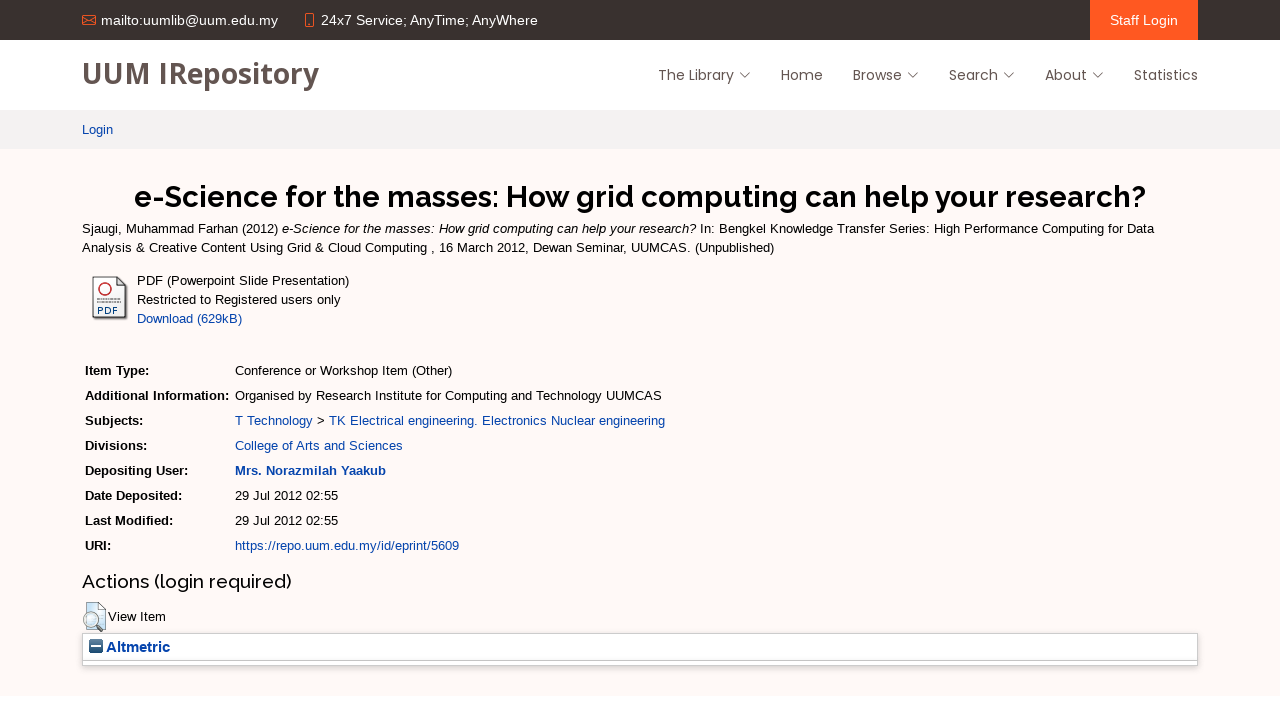

--- FILE ---
content_type: text/html; charset=utf-8
request_url: https://repo.uum.edu.my/id/eprint/5609/
body_size: 21051
content:
<!DOCTYPE html PUBLIC "-//W3C//DTD XHTML 1.0 Transitional//EN" "http://www.w3.org/TR/xhtml1/DTD/xhtml1-transitional.dtd">
<html xmlns="http://www.w3.org/1999/xhtml" lang="en">
  <head>
    <meta http-equiv="X-UA-Compatible" content="IE=edge" />
    <meta charset="utf-8" />
    <meta content="width=device-width, initial-scale=1.0" name="viewport" />
    <title> e-Science for the masses: How grid computing can help your research?  - UUM Repository</title>
    <link rel="icon" href="/favicon.ico" type="image/x-icon" />
    <link rel="shortcut icon" href="/favicon.ico" type="image/x-icon" />
    <!-- Google Fonts -->
    <link href="https://fonts.googleapis.com/css?family=Open+Sans:300,300i,400,400i,600,600i,700,700i|Raleway:300,300i,400,400i,500,500i,600,600i,700,700i|Poppins:300,300i,400,400i,500,500i,600,600i,700,700i" rel="stylesheet" />
	<!-- Vendor CSS Files -->
  <link href="/vendor/aos/aos.css" rel="stylesheet" />
  <link href="/vendor/bootstrap/css/bootstrap.min.css" rel="stylesheet" />
  <link href="/vendor/bootstrap-icons/bootstrap-icons.css" rel="stylesheet" />
  <link href="/vendor/boxicons/css/boxicons.min.css" rel="stylesheet" />
  <link href="/vendor/glightbox/css/glightbox.min.css" rel="stylesheet" />
  <link href="/vendor/swiper/swiper-bundle.min.css" rel="stylesheet" />
  <!-- <script async src="https://www.googletagmanager.com/gtag/js?id=G-54EFB519DR"><head> -->
<script src="https://www.googletagmanager.com/gtag/js?id=G-54EFB519DR">// <!-- No script --></script>
<script> window.dataLayer = window.dataLayer || [];
function gtag(){dataLayer.push(arguments);}
gtag('js', new Date());
gtag('config', 'G-54EFB519DR');
</script>
    <!-- Template Main CSS File -->
  <link href="/style/style.css" rel="stylesheet" />
  <meta name="eprints.eprintid" content="5609" />
<meta name="eprints.rev_number" content="12" />
<meta name="eprints.eprint_status" content="archive" />
<meta name="eprints.userid" content="29" />
<meta name="eprints.dir" content="disk0/00/00/56/09" />
<meta name="eprints.datestamp" content="2012-07-29 02:55:11" />
<meta name="eprints.lastmod" content="2012-07-29 02:55:11" />
<meta name="eprints.status_changed" content="2012-07-29 02:55:11" />
<meta name="eprints.type" content="conference_item" />
<meta name="eprints.metadata_visibility" content="show" />
<meta name="eprints.creators_name" content="Sjaugi, Muhammad Farhan" />
<meta name="eprints.creators_id" content="farhansj@novaglobal.com.sg" />
<meta name="eprints.title" content="e-Science for the masses: How grid computing  can help your research?" />
<meta name="eprints.ispublished" content="unpub" />
<meta name="eprints.subjects" content="TK" />
<meta name="eprints.divisions" content="cas" />
<meta name="eprints.note" content="Organised by Research Institute for Computing and Technology UUMCAS" />
<meta name="eprints.date" content="2012-03-06" />
<meta name="eprints.full_text_status" content="restricted" />
<meta name="eprints.pres_type" content="other" />
<meta name="eprints.pagerange" content="1-52" />
<meta name="eprints.event_title" content="Bengkel Knowledge Transfer Series: High Performance Computing for Data Analysis &amp; Creative Content Using Grid  &amp; Cloud Computing  " />
<meta name="eprints.event_location" content="Dewan Seminar, UUMCAS" />
<meta name="eprints.event_dates" content="16 March 2012" />
<meta name="eprints.event_type" content="workshop" />
<meta name="eprints.refereed" content="FALSE" />
<meta name="eprints.citation" content="  Sjaugi, Muhammad Farhan  (2012) e-Science for the masses: How grid computing can help your research?  In: Bengkel Knowledge Transfer Series: High Performance Computing for Data Analysis &amp; Creative Content Using Grid &amp; Cloud Computing , 16 March 2012, Dewan Seminar, UUMCAS.    (Unpublished)  " />
<meta name="eprints.document_url" content="https://repo.uum.edu.my/id/eprint/5609/1/Far.pdf" />
<link rel="schema.DC" href="http://purl.org/DC/elements/1.0/" />
<meta name="DC.relation" content="https://repo.uum.edu.my/id/eprint/5609/" />
<meta name="DC.title" content="e-Science for the masses: How grid computing  can help your research?" />
<meta name="DC.creator" content="Sjaugi, Muhammad Farhan" />
<meta name="DC.subject" content="TK Electrical engineering. Electronics Nuclear engineering" />
<meta name="DC.date" content="2012-03-06" />
<meta name="DC.type" content="Conference or Workshop Item" />
<meta name="DC.type" content="NonPeerReviewed" />
<meta name="DC.format" content="application/pdf" />
<meta name="DC.language" content="en" />
<meta name="DC.identifier" content="https://repo.uum.edu.my/id/eprint/5609/1/Far.pdf" />
<meta name="DC.identifier" content="  Sjaugi, Muhammad Farhan  (2012) e-Science for the masses: How grid computing can help your research?  In: Bengkel Knowledge Transfer Series: High Performance Computing for Data Analysis &amp; Creative Content Using Grid &amp; Cloud Computing , 16 March 2012, Dewan Seminar, UUMCAS.    (Unpublished)  " />
<link rel="alternate" href="https://repo.uum.edu.my/cgi/export/eprint/5609/EndNote/uumir-eprint-5609.enw" type="text/plain; charset=utf-8" title="EndNote" />
<link rel="alternate" href="https://repo.uum.edu.my/cgi/export/eprint/5609/METS/uumir-eprint-5609.xml" type="text/xml; charset=utf-8" title="METS" />
<link rel="alternate" href="https://repo.uum.edu.my/cgi/export/eprint/5609/COinS/uumir-eprint-5609.txt" type="text/plain; charset=utf-8" title="OpenURL ContextObject in Span" />
<link rel="alternate" href="https://repo.uum.edu.my/cgi/export/eprint/5609/ContextObject/uumir-eprint-5609.xml" type="text/xml; charset=utf-8" title="OpenURL ContextObject" />
<link rel="alternate" href="https://repo.uum.edu.my/cgi/export/eprint/5609/Text/uumir-eprint-5609.txt" type="text/plain; charset=utf-8" title="ASCII Citation" />
<link rel="alternate" href="https://repo.uum.edu.my/cgi/export/eprint/5609/DIDL/uumir-eprint-5609.xml" type="text/xml; charset=utf-8" title="MPEG-21 DIDL" />
<link rel="alternate" href="https://repo.uum.edu.my/cgi/export/eprint/5609/RDFNT/uumir-eprint-5609.nt" type="text/plain" title="RDF+N-Triples" />
<link rel="alternate" href="https://repo.uum.edu.my/cgi/export/eprint/5609/Atom/uumir-eprint-5609.xml" type="application/atom+xml;charset=utf-8" title="Atom" />
<link rel="alternate" href="https://repo.uum.edu.my/cgi/export/eprint/5609/Simple/uumir-eprint-5609.txt" type="text/plain; charset=utf-8" title="Simple Metadata" />
<link rel="alternate" href="https://repo.uum.edu.my/cgi/export/eprint/5609/RDFN3/uumir-eprint-5609.n3" type="text/n3" title="RDF+N3" />
<link rel="alternate" href="https://repo.uum.edu.my/cgi/export/eprint/5609/XML/uumir-eprint-5609.xml" type="application/vnd.eprints.data+xml; charset=utf-8" title="EP3 XML" />
<link rel="alternate" href="https://repo.uum.edu.my/cgi/export/eprint/5609/RIS/uumir-eprint-5609.ris" type="text/plain" title="Reference Manager" />
<link rel="alternate" href="https://repo.uum.edu.my/cgi/export/eprint/5609/JSON/uumir-eprint-5609.js" type="application/json; charset=utf-8" title="JSON" />
<link rel="alternate" href="https://repo.uum.edu.my/cgi/export/eprint/5609/BibTeX/uumir-eprint-5609.bib" type="text/plain; charset=utf-8" title="BibTeX" />
<link rel="alternate" href="https://repo.uum.edu.my/cgi/export/eprint/5609/DC/uumir-eprint-5609.txt" type="text/plain; charset=utf-8" title="Dublin Core" />
<link rel="alternate" href="https://repo.uum.edu.my/cgi/export/eprint/5609/CSV/uumir-eprint-5609.csv" type="text/csv; charset=utf-8" title="Multiline CSV" />
<link rel="alternate" href="https://repo.uum.edu.my/cgi/export/eprint/5609/RDFXML/uumir-eprint-5609.rdf" type="application/rdf+xml" title="RDF+XML" />
<link rel="alternate" href="https://repo.uum.edu.my/cgi/export/eprint/5609/HTML/uumir-eprint-5609.html" type="text/html; charset=utf-8" title="HTML Citation" />
<link rel="alternate" href="https://repo.uum.edu.my/cgi/export/eprint/5609/MODS/uumir-eprint-5609.xml" type="text/xml; charset=utf-8" title="MODS" />
<link rel="alternate" href="https://repo.uum.edu.my/cgi/export/eprint/5609/Refer/uumir-eprint-5609.refer" type="text/plain" title="Refer" />
<link rel="Top" href="https://repo.uum.edu.my/" />
    <link rel="Sword" href="https://repo.uum.edu.my/sword-app/servicedocument" />
    <link rel="SwordDeposit" href="https://repo.uum.edu.my/id/contents" />
    <link rel="Search" type="text/html" href="https://repo.uum.edu.my/cgi/search" />
    <link rel="Search" type="application/opensearchdescription+xml" href="https://repo.uum.edu.my/cgi/opensearchdescription" title="UUM Repository" />
    <script type="text/javascript" src="https://www.google.com/jsapi">
//padder
</script><script type="text/javascript">
// <![CDATA[
google.load("visualization", "1", {packages:["corechart", "geochart"]});
// ]]></script><script type="text/javascript">
// <![CDATA[
var eprints_http_root = "https://repo.uum.edu.my";
var eprints_http_cgiroot = "https://repo.uum.edu.my/cgi";
var eprints_oai_archive_id = "repo.uum.edu.my";
var eprints_logged_in = false;
var eprints_logged_in_userid = 0; 
var eprints_logged_in_username = ""; 
var eprints_logged_in_usertype = ""; 
// ]]></script>
    <style type="text/css">.ep_logged_in { display: none }</style>
    <link rel="stylesheet" type="text/css" href="/style/auto-3.4.3.css" />
    <script type="text/javascript" src="/javascript/auto-3.4.3.js">
//padder
</script>
    <!--[if lte IE 6]>
        <link rel="stylesheet" type="text/css" href="/style/ie6.css" />
   <![endif]-->
    <meta name="Generator" content="EPrints 3.4.3" />
    <meta http-equiv="Content-Type" content="text/html; charset=UTF-8" />
    <meta http-equiv="Content-Language" content="en" />
    
  </head>
  <body>
    
    
      <!-- ======= Top Bar ======= -->
  <section id="topbar" class="d-flex align-items-center">
    <div class="container d-flex justify-content-center justify-content-md-between">
      <div class="contact-info d-flex align-items-center">
        <i class="bi bi-envelope d-flex align-items-center"><a href="mailto:uumlib@uum.edu.my">mailto:uumlib@uum.edu.my</a></i>
        <i class="bi bi-phone d-flex align-items-center ms-4"><span>24x7 Service; AnyTime; AnyWhere</span></i>
      </div>

      <div class="cta d-none d-md-flex align-items-center">
        <a href="/cgi/users" class="scrollto">Staff Login</a>
      </div>
    </div>


  </section>

  <!-- ======= Header ======= -->
  <header id="header" class="d-flex align-items-center">
    <div class="container d-flex align-items-center justify-content-between">

      <div class="logo">
        <h1><a href="/">UUM IRepository</a></h1>
        <!-- Uncomment below if you prefer to use an image logo -->
        <!-- <a href="index.html"><img src="assets/img/logo.png" alt="" class="img-fluid"></a>-->
      </div>

      <nav id="navbar" class="navbar">
        <ul>
          <li class="dropdown"><a href="#contact"><span>The Library</span> <i class="bi bi-chevron-down"></i></a>
            <ul>
                <li><a target="_psbuum" href="http://sierra.uum.edu.my">Library Catalog</a></li>
                <li><a target="_psbuum" href="http://repo.uum.edu.my/">UUM Institutional Repository</a></li>
                <li><a target="_psbuum" href="http://etd.uum.edu.my/">UUM Electronic Theses and Dissertations</a></li>
                <li><a target="_psbuum" href="http://lintas.uum.edu.my/">LINTAS Discovery Service</a></li>
                <li><a target="_psbuum" href="http://eserv.uum.edu.my/login?url=http://eservice.uum.edu.my:8080/">Digital Library Repository</a></li>
            </ul>
          </li>
          <li><a class="nav-link scrollto" href="/">Home</a></li>
          <li class="dropdown"><a href="/view"><span>Browse</span> <i class="bi bi-chevron-down"></i></a>
            <ul>
                  <li>
                    <a href="/view/year/" role="menuitem">
                      Browse by 
                      Year
                    </a>
                  </li>
                  <li>
                    <a href="/view/subjects/" role="menuitem">
                      Browse by 
                      Subject
                    </a>
                  </li>
                  <li>
                    <a href="/view/divisions/" role="menuitem">
                      Browse by 
                      Division
                    </a>
                  </li>
                  <li>
                    <a href="/view/creators/" role="menuitem">
                      Browse by 
                      Author
                    </a>
                  </li>
            </ul>
          </li>
          <li class="dropdown"><a href="#contact"><span>Search</span> <i class="bi bi-chevron-down"></i></a>
            <ul>
                <li><a target="_psbuum" href="/cgi/search/simple">Quick Search</a></li>
                <li><a target="_psbuum" href="/cgi/search/advanced">Advanced Search</a></li>
                <li><a target="_psbuum" href="/cgi/latest">Latest Additions</a></li>
            </ul>         
          </li>
          <li class="dropdown"><a href="#contact"><span>About</span> <i class="bi bi-chevron-down"></i></a>
            <ul>
                <li><a target="_psbuum" href="/information.html">About this Repository</a></li>
                <li><a target="_psbuum" href="/policies.html">Repository Policy</a></li>
                <li><a target="_psbuum" href="#">Submit a paper</a></li>
            </ul>
          </li>
          <li><a class="nav-link" href="/cgi/stats/report">Statistics</a></li>
        </ul>
        <i class="bi bi-list mobile-nav-toggle"></i>
      </nav><!-- .navbar -->

    </div>
  </header><!-- End Header -->

  <main id="main">

    <!-- ======= Breadcrumbs ======= -->
    <section id="breadcrumbs" class="breadcrumbs">
      <div class="container">
		<ul class="ep_tm_key_tools" id="ep_tm_menu_tools" role="toolbar"><li><a href="/cgi/users/home">Login</a></li></ul>
      </div>
    </section><!-- End Breadcrumbs -->
    

    
   <!-- <div id="wrapper">  -->
    <section id="about" class="about section-bg">
      <div class="container">
          <h1 id="page-title"> 
            

e-Science for the masses: How grid computing  can help your research?


          </h1>
          <div class="ep_summary_content"><div class="ep_summary_content_left"></div><div class="ep_summary_content_right"></div><div class="ep_summary_content_top"></div><div class="ep_summary_content_main">

  <p style="margin-bottom: 1em">
    


    <span class="person_name">Sjaugi, Muhammad Farhan</span>
  

(2012)

<em>e-Science for the masses: How grid computing  can help your research?</em>


    In: Bengkel Knowledge Transfer Series: High Performance Computing for Data Analysis &amp; Creative Content Using Grid  &amp; Cloud Computing  , 16 March 2012, Dewan Seminar, UUMCAS.
  


   (Unpublished)



  </p>

  

  

    
  
    
      
      <table>
        
          <tr>
            <td valign="top" align="right"><a href="http://repo.uum.edu.my/5609/1/Far.pdf" class="ep_document_link"><img class="ep_doc_icon" alt="[thumbnail of Powerpoint Slide Presentation]" src="https://repo.uum.edu.my/style/images/fileicons/application_pdf.png" border="0" /></a></td>
            <td valign="top">
              

<!-- document citation -->


<span class="ep_document_citation">
PDF (Powerpoint Slide Presentation)


  <br />Restricted to Registered users only


</span>

<br />
              <a href="https://repo.uum.edu.my/id/eprint/5609/1/Far.pdf">Download (629kB)</a>
              
              
  
              <ul>
              
                
              
              </ul>
            </td>
          </tr>
        
      </table>
    

  

  

  

  <table style="margin-bottom: 1em; margin-top: 1em;" cellpadding="3">
    <tr>
      <th align="right">Item Type:</th>
      <td>
        Conference or Workshop Item
        (Other)
        
        
      </td>
    </tr>
    
    
      
    
      
        <tr>
          <th align="right">Additional Information:</th>
          <td valign="top">Organised by Research Institute for Computing and Technology UUMCAS</td>
        </tr>
      
    
      
    
      
        <tr>
          <th align="right">Subjects:</th>
          <td valign="top"><a href="https://repo.uum.edu.my/view/subjects/T.html">T Technology</a> &gt; <a href="https://repo.uum.edu.my/view/subjects/TK.html">TK Electrical engineering. Electronics Nuclear engineering</a></td>
        </tr>
      
    
      
        <tr>
          <th align="right">Divisions:</th>
          <td valign="top"><a href="https://repo.uum.edu.my/view/divisions/cas/">College of Arts and Sciences</a></td>
        </tr>
      
    
      
    
      
        <tr>
          <th align="right">Depositing User:</th>
          <td valign="top">

<a href="https://repo.uum.edu.my/profile/norazmilah"><span class="ep_name_citation"><span class="person_name">Mrs. Norazmilah Yaakub</span></span></a>

</td>
        </tr>
      
    
      
        <tr>
          <th align="right">Date Deposited:</th>
          <td valign="top">29 Jul 2012 02:55</td>
        </tr>
      
    
      
        <tr>
          <th align="right">Last Modified:</th>
          <td valign="top">29 Jul 2012 02:55</td>
        </tr>
      
    
<script src="http://d1uo4w7k31k5mn.cloudfront.net/eprints.embed.js">// <!-- No script --></script>
    <tr>
      <th align="right">URI:</th>
      <td valign="top"><a href="https://repo.uum.edu.my/id/eprint/5609">https://repo.uum.edu.my/id/eprint/5609</a><div class="altmetric-embed" data-badge-type="1"></div></td>
    </tr>
  </table>

  
  

  
    <h3>Actions (login required)</h3>
    <table class="ep_summary_page_actions">
    
      <tr>
        <td><a href="/cgi/users/home?screen=EPrint%3A%3AView&amp;eprintid=5609"><img src="/style/images/action_view.png" alt="View Item" class="ep_form_action_icon" role="button" /></a></td>
        <td>View Item</td>
      </tr>
    
    </table>
  
</div><div class="ep_summary_content_bottom"><div class="ep_summary_box " id="ep_summary_box_1"><div class="ep_summary_box_title"><div class="ep_no_js">Altmetric</div><div class="ep_only_js" id="ep_summary_box_1_colbar"><a class="ep_box_collapse_link" onclick="EPJS_blur(event); EPJS_toggleSlideScroll('ep_summary_box_1_content',true,'ep_summary_box_1');EPJS_toggle('ep_summary_box_1_colbar',true);EPJS_toggle('ep_summary_box_1_bar',false);return false" href="#"><img alt="-" src="/style/images/minus.png" border="0" /> Altmetric</a></div><div class="ep_only_js" id="ep_summary_box_1_bar" style="display: none"><a class="ep_box_collapse_link" onclick="EPJS_blur(event); EPJS_toggleSlideScroll('ep_summary_box_1_content',false,'ep_summary_box_1');EPJS_toggle('ep_summary_box_1_colbar',true);EPJS_toggle('ep_summary_box_1_bar',false);return false" href="#"><img alt="+" src="/style/images/plus.png" border="0" /> Altmetric</a></div></div><div class="ep_summary_box_body" id="ep_summary_box_1_content"><div id="ep_summary_box_1_content_inner"></div></div></div></div><div class="ep_summary_content_after"></div></div>
      </div>
	</section>
    <!-- </div> --> <!-- wrapper -->
    </main>    
    <!-- ======= Footer ======= -->
  <footer id="footer">

    <div class="container d-lg-flex py-4">

      <div class="me-lg-auto text-center text-lg-start">
        <div class="copyright">
          © Copyright <strong><span>Perpustakaan Sultanah Bahiyah, UUM</span></strong>. All Rights Reserved
        </div>
        <div class="credits">
          Designed by <a href="https://bootstrapmade.com/">BootstrapMade</a>
        </div>
      </div>
      <div class="social-links text-center text-lg-right pt-3 pt-lg-0">
        <a target="_blank" href="https://twitter.com/UUMLibrary" class="twitter"><i class="bx bxl-twitter"></i></a>
        <a target="_blank" href="https://facebook.com/psbuum" class="facebook"><i class="bx bxl-facebook"></i></a>
        <a target="_blank" href="https://www.instagram.com/psbuum/?hl=en" class="instagram"><i class="bx bxl-instagram"></i></a>
        <a target="_blank" href="https://www.youtube.com/channel/UCQFsV6ro9M-JP70JoGPthzQ" class="youtube"><i class="bx bxl-youtube"></i></a>
      </div>
    </div>
  </footer><!-- End Footer -->

  <a href="#" class="back-to-top d-flex align-items-center justify-content-center"><i class="bi bi-arrow-up-short"></i></a>

  <!-- Vendor JS Files -->
  <script src="/vendor/aos/aos.js">// <!-- No script --></script>
  <script src="/vendor/bootstrap/js/bootstrap.bundle.min.js">// <!-- No script --></script>
  <script src="/vendor/glightbox/js/glightbox.min.js">// <!-- No script --></script>
  <script src="/vendor/isotope-layout/isotope.pkgd.min.js">// <!-- No script --></script>
  <script src="/vendor/php-email-form/validate.js">// <!-- No script --></script>
  <script src="/vendor/swiper/swiper-bundle.min.js">// <!-- No script --></script>

  <!-- Template Main JS File -->
  <script src="/javascript/main.js">// <!-- No script --></script>
   
  </body>
</html>